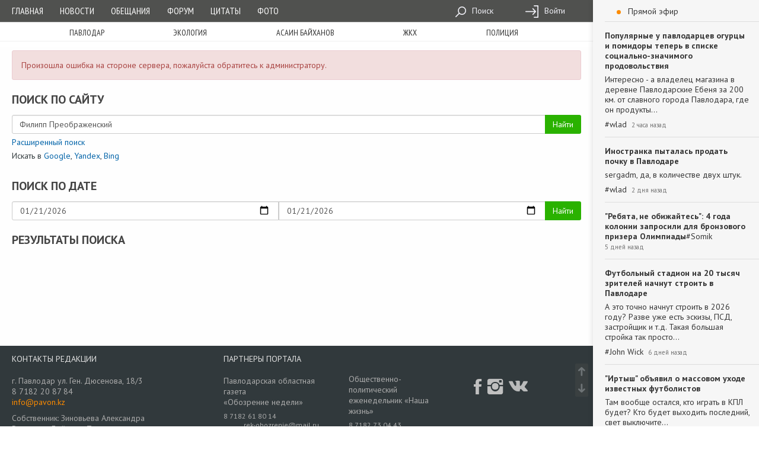

--- FILE ---
content_type: text/html; charset=utf-8
request_url: https://pavon.kz/search?q=%D0%A4%D0%B8%D0%BB%D0%B8%D0%BF%D0%BF+%D0%9F%D1%80%D0%B5%D0%BE%D0%B1%D1%80%D0%B0%D0%B6%D0%B5%D0%BD%D1%81%D0%BA%D0%B8%D0%B9&s%5B0%5D=posts
body_size: 10957
content:
<!DOCTYPE html>
<html lang="ru">
<head itemscope itemtype="https://schema.org/WebSite">
    <meta charset="utf-8">
    <meta http-equiv="X-UA-Compatible" content="IE=edge">
    <meta name="viewport" content="width=device-width, initial-scale=1">

    <meta name="description" content="Поиск новостей, поиск объявлений, поиск фирм и прочего"/>
    <meta name="keywords" content="Павлодар, Павлодарки, Павлодарцы, г Павлодар, новости Павлодар, афиша Павлодар,
погода Павлодар, бесплатные объявления Павлодар, Павлодар онлайн, в Павлодаре,
Павлодар новости, Экибастуз, в Экибастузе, Аксу, в Аксу, Казахстан, в Казахстане,
новости, Павлодарская афиша, Мероприятия в Павлодаре, фото Павлодара, фотогалерея,
фирмы, происшествия в Павлодаре, павлодарское сообщество, дислокация,
online карта, скачать карту, сайты, компания ФИНИСТ, creativegroup,
Павлодарский портал, Павлодарский сайт, сайт города Павлодара,
портал города Павлодара, Канат Бозумбаев, Болат Бакауов, аким павлодарской области,
Pavlodar news, Pavlodarnews, Павлодар ньюс, Павлодарньюс, гу-гу,
аким Павлодара, аким города Павлодар, акимат Павлодарской области, акимат Павлодара "/>

    <meta property="og:site_name" itemprop="name" content="Павлодар-онлайн"/>
    <meta property="og:title" content="Поиск по сайту / Павлодарский городской портал"/>
    <meta property="og:description" content="Поиск новостей, поиск объявлений, поиск фирм и прочего"/>
    <meta property="og:image" content="https://pavon.kz/assets/image/logotype.png"/>
    <meta property="og:type" content="article"/>
    <meta property="og:url" content="https://pavon.kz/search"/>

    <meta property="og:image:width" content="500"/>
    <meta property="og:image:height" content="500"/>

    <meta name='loginza-verification' content='cd781430cf52b275980a21ec8c1c1487'/>
    <!--<meta name="google-site-verification" content="AnVmHHdEsu_Wp_ZiNtZsy4veDSOkHclFZ0hiYlDAWL0"/>-->
    <meta name="google-site-verification" content="S48h8dd0kj5K73dr8wFpmMpSWbsz6XSRCiyr51IYCTo" />

    <link rel="preload" href="/media/fonts/ionicons.ttf?v=2.0.0" as="font" crossorigin/>

    <link rel="shortcut icon" href="https://pavon.kz/media/img/ui/favicon.ico">
    <link rel="search" type="application/opensearchdescription+xml" title="Pavon.kz" href="/search.xml">
    <link rel="image_src" href="https://pavon.kz/assets/image/logotype.png"/>

    <title>Поиск по сайту / Павлодарский городской портал</title>

    
    <link href="https://fonts.googleapis.com/css?family=PT+Sans+Narrow|PT+Sans:400,400i,700&amp;subset=cyrillic&amp;display=swap" rel="stylesheet">
    <!--<script src="https://instr3.finistcom.kz/js/mourning.js"></script>-->
    <!--[if lt IE 9]>
    <script src="https://oss.maxcdn.com/html5shiv/3.7.3/html5shiv.min.js"></script>
    <script src="https://oss.maxcdn.com/respond/1.4.2/respond.min.js"></script>
    <![endif]-->
    <link type="text/css" href="/build/generated/css/app-29535bfca4.css" rel="stylesheet" media="screen" />    <style type="text/css">

</style>

    <script type="text/javascript" src="/build/generated/js/prepend-61cf4625ed.js"></script>    <script type="text/javascript" src="/assets/gz_xhr.js?=1"></script><!--есть баг со сборкой проекта, я пока так положу, чуть позже пофикшу-->
</head>

<body class="style-regular">
    <div class="content-wrapper">
        <div class="parent-navbar">
            <div class="short-navbar">
    <div class="container">
        <ul class="ng-header">
            <li class="ng-menu-control">
                <a href="#parent-navbar-menu" class="ng-menu-btn" data-toggle="collapse">
                    <div class="ng-menu-icon">
                        <span></span>
                        <span></span>
                        <span></span>
                        <span></span>
                    </div>
                </a>
            </li>
            <li class="ng-brand" style="padding: 3px 0;padding: 3px 0;display: flex;align-items: center;flex-wrap: wrap;justify-content: center;">
                <a href="/">Павлодар-онлайн</a>
                <!--<div style="font-size: 6pt;text-align: center;letter-spacing: 2pt;"><i>20 ноября - выборы президента РК</i></div>-->
            </li>
            <li class="ng-login-control">
                <div class="navbar-activity-btn">
                    <i class="icon-font ion-chatbubble-working"></i>
                </div>
            </li>
        </ul>
    </div>
</div>            <div class="collapse" id="parent-navbar-menu">
                <div class="top-navbar-holder">
    <nav class="top-navbar" role="navigation">
        <div class="container">
            <ul class="ng-list">
                <li class="ng-nav">
                    <ul class="nav-quick">
                                                    <li><a href="/">Главная</a></li>
                                                    <li><a href="/post/news">Новости</a></li>
                                                    <li><a href="/post/promises">Обещания</a></li>
                                                    <li><a href="/post/forum">Форум</a></li>
                                                    <li><a href="/post/quotes">Цитаты</a></li>
                                                    <li><a href="/post/photoreports">Фото</a></li>
                        
                                            </ul>
                </li>
                <li class="ng-date">21 января 2026, Среда</li>
                <li class="ng-weather">
                                    </li>
                                <li class="ng-menu-tool ">
                    <ul>
                                                <li>
                            <a href="/search">
                                <i class="icon-sprite-navbar-search"></i>
                                Поиск                            </a>
                        </li>
                                                <li>
                            <a href="/login">
                                <i class="icon-sprite-navbar-login"></i>
                                Войти                            </a>
                        </li>
                                            </ul>

                                    </li>
            </ul>
        </div>
    </nav>
</div>                                                    <nav class="long-menu-holder">
    <div class="container">
        <ul class="long-menu">
                            <li><a href="/post/tags/%D0%9F%D0%B0%D0%B2%D0%BB%D0%BE%D0%B4%D0%B0%D1%80">Павлодар</a></li>
                            <li><a href="/post/tags/%D1%8D%D0%BA%D0%BE%D0%BB%D0%BE%D0%B3%D0%B8%D1%8F">экология</a></li>
                            <li><a href="/post/tags/%D0%B0%D1%81%D0%B0%D0%B8%D0%BD%20%D0%B1%D0%B0%D0%B9%D1%85%D0%B0%D0%BD%D0%BE%D0%B2">асаин байханов</a></li>
                            <li><a href="/post/tags/%D0%B6%D0%BA%D1%85">жкх</a></li>
                            <li><a href="/post/tags/%D0%BF%D0%BE%D0%BB%D0%B8%D1%86%D0%B8%D1%8F">полиция</a></li>
                    </ul>
    </div>
</nav>                            </div>
        </div>

        <div class="fly-button">
            <div class="up button ion-arrow-up-c"></div>
            <div class="down button ion-arrow-down-c"></div>
        </div>

        <div class="content-background">
            <div class="content-holder">
                    <div class="container container-messages">
        
                    <div class="alert alert-danger">Произошла ошибка на стороне сервера, пожалуйста обратитесь к администратору.</div>
            </div>
                
                <div class="container">                    
<div class="search">
    <div class="page-view-title">
        <h2 class="header-primary">Поиск по сайту</h2>
    </div>

    
<form action="" method="get" accept-charset="utf-8" class="form form-search">    <div class="input-group">
        <input value="Филипп Преображенский" name="q" class="form-control" placeholder="Введите слово для поиска" />
        <span class="input-group-btn">
            <button class="btn btn-success">Найти</button>
        </span>
    </div>

    <a href="#collapseOptions" class="search-toggle-btn" data-toggle="collapse">Расширенный поиск</a>

    <div class="search-toggle collapse" id="collapseOptions">
                <div class="checkbox">
            <label for="afisha">
                <input type="checkbox" name="s[]" value="afisha" id="afisha" />
                Афиша            </label>
        </div>
                <div class="checkbox">
            <label for="posts">
                <input type="checkbox" name="s[]" value="posts" id="posts" checked="checked" />
                Посты            </label>
        </div>
                <div class="checkbox">
            <label for="comments">
                <input type="checkbox" name="s[]" value="comments" id="comments" />
                Комментарии            </label>
        </div>
        
        <div class="control-group">
            <label>Сортировать по:</label>
            <div class="controls">
                <select name="order_by" class="form-control">
                                                        <option value="relevance">релевантности</option>
                                                        <option value="date" selected="selected">дате</option>
                                </select>
            </div>
        </div>
    </div>
</form>

<p class="search-external">
    <span>Искать в</span>
    <a target="_blank" href="https://www.google.kz/search?ie=UTF-8&hl=ru&q=%D0%A4%D0%B8%D0%BB%D0%B8%D0%BF%D0%BF+%D0%9F%D1%80%D0%B5%D0%BE%D0%B1%D1%80%D0%B0%D0%B6%D0%B5%D0%BD%D1%81%D0%BA%D0%B8%D0%B9&as_sitesearch=https%3A%2F%2Fpavon.kz%2F">Google</a>,
    <a target="_blank" href="https://yandex.ru/yandsearch?text=%D0%A4%D0%B8%D0%BB%D0%B8%D0%BF%D0%BF+%D0%9F%D1%80%D0%B5%D0%BE%D0%B1%D1%80%D0%B0%D0%B6%D0%B5%D0%BD%D1%81%D0%BA%D0%B8%D0%B9&site=https%3A%2F%2Fpavon.kz%2F">Yandex</a>,
    <a target="_blank" href="https://www.bing.com/search?q=%D0%A4%D0%B8%D0%BB%D0%B8%D0%BF%D0%BF+%D0%9F%D1%80%D0%B5%D0%BE%D0%B1%D1%80%D0%B0%D0%B6%D0%B5%D0%BD%D1%81%D0%BA%D0%B8%D0%B9+site%3Ahttps%3A%2F%2Fpavon.kz%2F">Bing</a>
</p>


    <div class="page-view-title">
        <h2 class="header-primary">Поиск по дате</h2>
    </div>

    
<form action="" method="get" accept-charset="utf-8" class="form form-search"><div class="input-group">
    <input value="2026-01-21" name="dateFrom" class="form-control" id="calendar" type="date" />
    <input value="2026-01-21" name="dateTo" class="form-control" id="calendar" type="date" />
    <input value="date" name="s" type="hidden" />
    <span class="input-group-btn">
        <button class="btn btn-success">Найти</button>
    </span>
</div>
</form>
    
        <div class="page-view-title">
            <h2 class="header-primary">Результаты поиска</h2>
        </div>

        <div class="search-collection">
    
    </div>
    </div>                    </div>            </div>
        </div>

        <footer>
    <div class="container">
        <div itemscope itemtype="https://schema.org/Organization" class="col-first">
            <meta itemprop="name" content="Павлодар-онлайн">
            <h3 class="header-section">Контакты редакции</h3>

            
            <p>
                <span itemprop="address" >г. Павлодар ул. Ген. Дюсенова, 18/3</span><br/>
                <span itemprop="telephone" >8 7182 20 87 84</span><br/>
                <a itemprop="email" href="mailto:info@pavon.kz">info@pavon.kz</a><br/>
            </p>

            <p>
                <span>Собственник: Зиновьева Александра</span><br/>
                <span>Редактор: Дрёмова Татьяна</span><br/>
                <span>Свидетельство: 15058-ИА от 14.01.2015</span>
            </p>


            
            <p class="copy hidden-xs">&copy; Павлодар Онлайн 2026</p>
        </div>
        <div class="col-second">
            <h3 class="header-section">Партнеры портала</h3>

            <div class="magazine-collection">
                
                <div class="magazine-item">
                    <p>Павлодарская областная газета<br/>«Обозрение недели»</p>
                    <div class="phone">8 7182 61 80 14</div>
                    <div class="email">rek-obozrenie@mail.ru</div>
                </div>
                <div class="magazine-item">
                    <p>Павлодарская областная газета<br/>«Звезда Прииртышья»</p>
                    <div class="phone">8 7182 66 15 45</div>
                    <div class="email">zvezda-pvl@rambler.ru</div>
                </div>
            </div>
        </div>
        <div class="col-third">
            <div class="magazine-collection">
                <div class="magazine-item">
                    <p>Общественно-политический еженедельник «Наша жизнь»</p>
                    <div class="phone">8 7182 73 04 43</div>
                    <div class="email">life_pv@mail.ru</div>
                </div>
                <div class="magazine-item">
                    <p>Павлодарская районная газета «Нива»</p>
                    <div class="phone">8 7182 32 24 59</div>
                    <div class="email">niva1930@mail.ru</div>
                </div>
            </div>
        </div>
        <div class="col-fourth">
            <ul class="list-social">
                <li><a itemprop="sameAs" href="https://www.facebook.com/pavlodar.online"><i class="ion-social-facebook"></i></a></li>
                <li><a itemprop="sameAs" href="https://www.instagram.com/pavon.kz"><i class="ion-social-instagram"></i></a></li>
                <li><a itemprop="sameAs" href="https://vk.com/pavonkz"><i class="icon-sprite-vk"></i></a></li>
            </ul>
        </div>
    </div>
</footer>

     </div>

    <div id="activity-panel-root">
<div class="activity-panel allow-fold folded" data-reactroot="" data-reactid="1" data-react-checksum="-2006305199"><div class="activity-control-btn" data-reactid="2"><div class="activity-indicator" data-reactid="3"></div><!-- react-text: 4 --> Прямой эфир<!-- /react-text --></div><div class="activity-list" data-reactid="5"><div style="position:relative;overflow:hidden;width:100%;height:100%;" data-reactid="6"><div style="position:absolute;top:0;left:0;right:0;bottom:0;overflow:hidden;-webkit-overflow-scrolling:touch;margin-right:0;margin-bottom:0;" data-reactid="7"><span data-reactid="8"><div class="comment-context-item" data-reactid="9"><a class="post-link" href="/post/view/92133" data-reactid="10">Популярные у павлодарцев огурцы и помидоры теперь в списке социально-значимого продовольствия</a><div class="speech" data-reactid="11">Интересно - а владелец магазина в деревне Павлодарские Ебеня за 200 км. от славного города Павлодара, где он продукты…</div><a class="username-link" href="https://pavon.kz/profile/view/wlad" data-reactid="12"><!-- react-text: 13 -->#<!-- /react-text --><!-- react-text: 14 -->wlad<!-- /react-text --></a><span class="created" data-reactid="15">2 часа назад</span></div><div class="comment-context-item" data-reactid="16"><a class="post-link" href="/post/view/92115" data-reactid="17">Иностранка пыталась продать почку в Павлодаре</a><div class="speech" data-reactid="18">sergadm, да, в количестве двух штук.</div><a class="username-link" href="https://pavon.kz/profile/view/wlad" data-reactid="19"><!-- react-text: 20 -->#<!-- /react-text --><!-- react-text: 21 -->wlad<!-- /react-text --></a><span class="created" data-reactid="22">2 дня назад</span></div><div class="comment-context-item" data-reactid="23"><a class="post-link" href="/post/view/91949" data-reactid="24">"Ребята, не обижайтесь": 4 года колонии запросили для бронзового призера Олимпиады</a><!-- react-text: 25 --><!-- /react-text --><a class="username-link" href="https://pavon.kz/profile/view/Somik" data-reactid="26"><!-- react-text: 27 -->#<!-- /react-text --><!-- react-text: 28 -->Somik<!-- /react-text --></a><span class="created" data-reactid="29">5 дней назад</span></div><div class="comment-context-item" data-reactid="30"><a class="post-link" href="/post/view/92057" data-reactid="31">Футбольный стадион на 20 тысяч зрителей начнут строить в Павлодаре</a><div class="speech" data-reactid="32">А это точно начнут строить в 2026 году? Разве уже есть эскизы, ПСД, застройщик и т.д. Такая большая стройка так просто…</div><a class="username-link" href="https://pavon.kz/profile/view/John Wick" data-reactid="33"><!-- react-text: 34 -->#<!-- /react-text --><!-- react-text: 35 -->John Wick<!-- /react-text --></a><span class="created" data-reactid="36">6 дней назад</span></div><div class="comment-context-item" data-reactid="37"><a class="post-link" href="/post/view/92086" data-reactid="38">"Иртыш" объявил о массовом уходе известных футболистов</a><div class="speech" data-reactid="39">Там вообще остался, кто играть в КПЛ будет? Кто будет выходить последний, свет выключите...</div><a class="username-link" href="https://pavon.kz/profile/view/John Wick" data-reactid="40"><!-- react-text: 41 -->#<!-- /react-text --><!-- react-text: 42 -->John Wick<!-- /react-text --></a><span class="created" data-reactid="43">6 дней назад</span></div><div class="comment-context-item" data-reactid="44"><a class="post-link" href="/post/view/91973" data-reactid="45">Детский хоспис откроют в Павлодаре</a><div class="speech" data-reactid="46">Дело хорошее. Тут без власти не пожить... Благодарность</div><a class="username-link" href="https://pavon.kz/profile/view/Somik" data-reactid="47"><!-- react-text: 48 -->#<!-- /react-text --><!-- react-text: 49 -->Somik<!-- /react-text --></a><span class="created" data-reactid="50">1 неделю назад</span></div><div class="comment-context-item" data-reactid="51"><a class="post-link" href="/post/view/91979" data-reactid="52">Первую многоэтажку в Затонском микрорайоне Павлодара сдадут до конца этого года</a><div class="speech" data-reactid="53">20 - 2 этажек заменили 7 - девятиэтажными домами и 2-мя 2 - этажными, мощности какие никакие есть</div><a class="username-link" href="https://pavon.kz/profile/view/Somik" data-reactid="54"><!-- react-text: 55 -->#<!-- /react-text --><!-- react-text: 56 -->Somik<!-- /react-text --></a><span class="created" data-reactid="57">1 неделю назад</span></div><div class="comment-context-item" data-reactid="58"><a class="post-link" href="/post/view/92078" data-reactid="59">Через Пакистан, Индию и Непал: как велопутешественник из Павлодара покорил Эверест</a><div class="speech" data-reactid="60">Довольно-таки всё путано описано, с синего на тёплое постоянно перепрыгиваем. А вот это вообще шедевр:   - Самая высокая…</div><a class="username-link" href="https://pavon.kz/profile/view/wlad" data-reactid="61"><!-- react-text: 62 -->#<!-- /react-text --><!-- react-text: 63 -->wlad<!-- /react-text --></a><span class="created" data-reactid="64">1 неделю назад</span></div><div class="comment-context-item" data-reactid="65"><a class="post-link" href="/post/view/92049" data-reactid="66">В Павлодаре горожане и спортсмены не поделили горку в Зеленой роще</a><div class="speech" data-reactid="67">Действительно, место отдыха было для всех. Административный ресурс замечательно работает, но тут непродуманно. Хоть на…</div><a class="username-link" href="https://pavon.kz/profile/view/Somik" data-reactid="68"><!-- react-text: 69 -->#<!-- /react-text --><!-- react-text: 70 -->Somik<!-- /react-text --></a><span class="created" data-reactid="71">1 неделю назад</span></div><div class="comment-context-item" data-reactid="72"><a class="post-link" href="/post/view/91774" data-reactid="73">Строительство 4 многоэтажек намерены начать в микрорайоне "Достык" в Павлодаре</a><div class="speech" data-reactid="74">Планы грандиозные. Видимо государство подумало об этом. Теперь - "Aq Jol", чтобы реализация не подвела</div><a class="username-link" href="https://pavon.kz/profile/view/Somik" data-reactid="75"><!-- react-text: 76 -->#<!-- /react-text --><!-- react-text: 77 -->Somik<!-- /react-text --></a><span class="created" data-reactid="78">1 неделю назад</span></div><div class="comment-context-item" data-reactid="79"><a class="post-link" href="/post/view/91874" data-reactid="80">В Павлодаре начали строить новый завод</a><div class="speech" data-reactid="81">Жаль подробностей нет. Но стратегия видна, думает кто-то на перспективу и это замечательно</div><a class="username-link" href="https://pavon.kz/profile/view/Somik" data-reactid="82"><!-- react-text: 83 -->#<!-- /react-text --><!-- react-text: 84 -->Somik<!-- /react-text --></a><span class="created" data-reactid="85">1 неделю назад</span></div><div class="comment-context-item" data-reactid="86"><a class="post-link" href="/post/view/91783" data-reactid="87">Как диабетикам получить социальные выплаты в Павлодаре</a><div class="speech" data-reactid="88">Инсулинозависимый диабет (сахарный диабет 1 типа). Термин «инсулинопотребный» обычно относится к сахарному диабету 2…</div><a class="username-link" href="https://pavon.kz/profile/view/Somik" data-reactid="89"><!-- react-text: 90 -->#<!-- /react-text --><!-- react-text: 91 -->Somik<!-- /react-text --></a><span class="created" data-reactid="92">1 неделю назад</span></div><div class="comment-context-item" data-reactid="93"><a class="post-link" href="/post/view/91904" data-reactid="94">Сокращение количества бродячих собак привело к росту числа лис в Павлодаре</a><div class="speech" data-reactid="95">Сокращение количества бродячих собак привело к росту числа лис в Павлодаре  - Любой вид, когда он живёт где-то, он…</div><a class="username-link" href="https://pavon.kz/profile/view/wlad" data-reactid="96"><!-- react-text: 97 -->#<!-- /react-text --><!-- react-text: 98 -->wlad<!-- /react-text --></a><span class="created" data-reactid="99">1 месяц назад</span></div><div class="comment-context-item" data-reactid="100"><a class="post-link" href="/post/view/91877" data-reactid="101">Нового прокурора представили в Павлодаре</a><div class="speech" data-reactid="102">А вы, друзья, как ни садитесь ... .</div><a class="username-link" href="https://pavon.kz/profile/view/wlad" data-reactid="103"><!-- react-text: 104 -->#<!-- /react-text --><!-- react-text: 105 -->wlad<!-- /react-text --></a><span class="created" data-reactid="106">1 месяц назад</span></div><div class="comment-context-item" data-reactid="107"><a class="post-link" href="/post/view/91880" data-reactid="108">Угрозы соседей в адрес родителей "особят" осудила детский омбудсмен Павлодарской области</a><div class="speech" data-reactid="109">sergadm,  И я И я И я И я Того же мнения!</div><a class="username-link" href="https://pavon.kz/profile/view/wlad" data-reactid="110"><!-- react-text: 111 -->#<!-- /react-text --><!-- react-text: 112 -->wlad<!-- /react-text --></a><span class="created" data-reactid="113">1 месяц назад</span></div><div class="comment-context-item" data-reactid="114"><a class="post-link" href="/post/view/91857" data-reactid="115">"Куртка за 1,2 млн тенге": аким Павлодарской области объяснил, откуда в его гардеробе дорогие вещи</a><div class="speech" data-reactid="116">На воре и шапка горит. На акиме любое пальто хорошо сидит.</div><a class="username-link" href="https://pavon.kz/profile/view/wlad" data-reactid="117"><!-- react-text: 118 -->#<!-- /react-text --><!-- react-text: 119 -->wlad<!-- /react-text --></a><span class="created" data-reactid="120">1 месяц назад</span></div><div class="comment-context-item" data-reactid="121"><a class="post-link" href="/post/view/91702" data-reactid="122">На какой стадии находится реконструкция улицы Лермонтова (фото)</a><div class="speech" data-reactid="123">Стало точно не лучше, чем было. </div><a class="username-link" href="https://pavon.kz/profile/view/John Wick" data-reactid="124"><!-- react-text: 125 -->#<!-- /react-text --><!-- react-text: 126 -->John Wick<!-- /react-text --></a><span class="created" data-reactid="127">1 месяц назад</span></div><div class="comment-context-item" data-reactid="128"><a class="post-link" href="/post/view/91837" data-reactid="129">Откуда в Павлодарской области появился ВИЧ</a><div class="speech" data-reactid="130"> По путям передачи в этом году лидирует половые гетеро- и гомосексуальные – 67,5%, на втором месте – при введении…</div><a class="username-link" href="https://pavon.kz/profile/view/wlad" data-reactid="131"><!-- react-text: 132 -->#<!-- /react-text --><!-- react-text: 133 -->wlad<!-- /react-text --></a><span class="created" data-reactid="134">1 месяц назад</span></div><div class="comment-context-item" data-reactid="135"><a class="post-link" href="/post/view/91811" data-reactid="136">Павлодарский нефтехимический завод решено передать в частные руки</a><div class="speech" data-reactid="137"> КГП на ПХВ «ERTIS SU PVL».  знать бы что сиё значит, может и прикупил бы )))).</div><a class="username-link" href="https://pavon.kz/profile/view/wlad" data-reactid="138"><!-- react-text: 139 -->#<!-- /react-text --><!-- react-text: 140 -->wlad<!-- /react-text --></a><span class="created" data-reactid="141">2 месяца назад</span></div><div class="comment-context-item" data-reactid="142"><a class="post-link" href="/post/view/91797" data-reactid="143">Павлодарские ученые исследуют утраченный бронзовый мегаполис в степях Евразии</a><div class="speech" data-reactid="144">Оооо, это и немецкая пресса отметила:…</div><a class="username-link" href="https://pavon.kz/profile/view/wlad" data-reactid="145"><!-- react-text: 146 -->#<!-- /react-text --><!-- react-text: 147 -->wlad<!-- /react-text --></a><span class="created" data-reactid="148">2 месяца назад</span></div><div class="comment-context-item" data-reactid="149"><a class="post-link" href="/post/view/91786" data-reactid="150">Зловонные стоки протекли в Семее и попали в Иртыш, откуда берут воду Экибастуз и Павлодар</a><div class="speech" data-reactid="151"> Зловонные стоки протекли в Семее и попали в Иртыш, откуда берут воду Экибастуз и Павлодар  И Караганда. А вообще,…</div><a class="username-link" href="https://pavon.kz/profile/view/wlad" data-reactid="152"><!-- react-text: 153 -->#<!-- /react-text --><!-- react-text: 154 -->wlad<!-- /react-text --></a><span class="created" data-reactid="155">2 месяца назад</span></div><div class="comment-context-item" data-reactid="156"><a class="post-link" href="/post/view/91710" data-reactid="157">Выделить стену для мозайки попросила жительница Павлодара у акима города</a><div class="speech" data-reactid="158"> Выделить стену для моза й ки ... .  Павон, .</div><a class="username-link" href="https://pavon.kz/profile/view/wlad" data-reactid="159"><!-- react-text: 160 -->#<!-- /react-text --><!-- react-text: 161 -->wlad<!-- /react-text --></a><span class="created" data-reactid="162">2 месяца назад</span></div><div class="comment-context-item" data-reactid="163"><a class="post-link" href="/post/view/91750" data-reactid="164">В Павлодаре завершено строительство дренажной системы на улице Камзина</a><div class="speech" data-reactid="165">Замечательно</div><a class="username-link" href="https://pavon.kz/profile/view/Somik" data-reactid="166"><!-- react-text: 167 -->#<!-- /react-text --><!-- react-text: 168 -->Somik<!-- /react-text --></a><span class="created" data-reactid="169">2 месяца назад</span></div><div class="comment-context-item" data-reactid="170"><a class="post-link" href="/post/view/91737" data-reactid="171">На 98-ом году жизни не стало легендарного павлодарского тренера Рафаэля Вахитова</a><div class="speech" data-reactid="172">Тяжелая продуктивная жизнь. Спасибо автору за короткую биографию, за знакомство. Светлой памяти</div><a class="username-link" href="https://pavon.kz/profile/view/Somik" data-reactid="173"><!-- react-text: 174 -->#<!-- /react-text --><!-- react-text: 175 -->Somik<!-- /react-text --></a><span class="created" data-reactid="176">2 месяца назад</span></div><div class="comment-context-item" data-reactid="177"><a class="post-link" href="/post/view/91697" data-reactid="178">В павлодарском университете открыли центр китайского языка</a><div class="speech" data-reactid="179">Нам тоже предлагают учить, но страшно начинать в 40 и необходимости нет. Жена говорит с китайцами на английском...</div><a class="username-link" href="https://pavon.kz/profile/view/Somik" data-reactid="180"><!-- react-text: 181 -->#<!-- /react-text --><!-- react-text: 182 -->Somik<!-- /react-text --></a><span class="created" data-reactid="183">2 месяца назад</span></div></span></div><div style="position:absolute;height:6px;transition:opacity 200ms;opacity:0;display:none;right:2px;bottom:2px;left:2px;border-radius:3px;" data-reactid="184"><div style="position:relative;display:block;height:100%;cursor:pointer;border-radius:inherit;background-color:rgba(0,0,0,.2);" data-reactid="185"></div></div><div style="position:absolute;width:8px;transition:opacity 200ms;opacity:0;display:none;left:2px;bottom:2px;top:2px;border-radius:3px;" data-reactid="186"><div style="position:relative;display:block;width:100%;cursor:pointer;border-radius:inherit;background-color:rgba(0,0,0,.2);" data-reactid="187"></div></div></div></div></div>
</div>
<script type="application/json" id="activity-panel-data">{"allow_fold":true,"folded":true,"topic":"activity","list":[{"title":"Популярные у павлодарцев огурцы и помидоры теперь в списке социально-значимого продовольствия","url":"\/post\/view\/92133","image":"https:\/\/pavon.kz\/cache\/post\/962d980c6b1bba955c153ceddd03bbda33749656.jpg","id":2092133,"id_comment":"587653","id_user":"82118","profile_url":"https:\/\/pavon.kz\/profile\/view\/wlad","profile_name":"wlad","body":"Интересно - а владелец магазина в деревне Павлодарские Ебеня за 200 км. от славного города Павлодара, где он продукты…","time":"2 часа назад","type":"2"},{"title":"Иностранка пыталась продать почку в Павлодаре","url":"\/post\/view\/92115","image":"https:\/\/pavon.kz\/cache\/post\/07c14ac6f1082bda31979dba05fd5139f879afa0.jpeg","id":2092115,"id_comment":"587652","id_user":"82118","profile_url":"https:\/\/pavon.kz\/profile\/view\/wlad","profile_name":"wlad","body":"sergadm, да, в количестве двух штук.","time":"2 дня назад","type":"2"},{"title":"\"Ребята, не обижайтесь\": 4 года колонии запросили для бронзового призера Олимпиады","url":"\/post\/view\/91949","image":"https:\/\/pavon.kz\/cache\/post\/71364b0fb7a015a48864a19e0ee99b11d57da920.png","id":2091949,"id_comment":"587650","id_user":"83768","profile_url":"https:\/\/pavon.kz\/profile\/view\/Somik","profile_name":"Somik","body":"","time":"5 дней назад","type":"2"},{"title":"Футбольный стадион на 20 тысяч зрителей начнут строить в Павлодаре","url":"\/post\/view\/92057","image":"https:\/\/pavon.kz\/cache\/post\/82088b970ab520282627626e5279e843a9878052.png","id":2092057,"id_comment":"587649","id_user":"85825","profile_url":"https:\/\/pavon.kz\/profile\/view\/John Wick","profile_name":"John Wick","body":"А это точно начнут строить в 2026 году? Разве уже есть эскизы, ПСД, застройщик и т.д. Такая большая стройка так просто…","time":"6 дней назад","type":"2"},{"title":"\"Иртыш\" объявил о массовом уходе известных футболистов","url":"\/post\/view\/92086","image":"https:\/\/pavon.kz\/cache\/post\/946d49077e25ccdea1f30f9d46d50980e0551f48.png","id":2092086,"id_comment":"587648","id_user":"85825","profile_url":"https:\/\/pavon.kz\/profile\/view\/John Wick","profile_name":"John Wick","body":"Там вообще остался, кто играть в КПЛ будет? Кто будет выходить последний, свет выключите...","time":"6 дней назад","type":"2"},{"title":"Детский хоспис откроют в Павлодаре","url":"\/post\/view\/91973","image":"https:\/\/pavon.kz\/cache\/post\/3f88cc8eebdfc5057f8cd772edc250349b6be05e.png","id":2091973,"id_comment":"587647","id_user":"83768","profile_url":"https:\/\/pavon.kz\/profile\/view\/Somik","profile_name":"Somik","body":"Дело хорошее. Тут без власти не пожить... Благодарность","time":"1 неделю назад","type":"2"},{"title":"Первую многоэтажку в Затонском микрорайоне Павлодара сдадут до конца этого года","url":"\/post\/view\/91979","image":"https:\/\/pavon.kz\/cache\/post\/8e0ccabfeea7749eaa69da8c66d87ade6e4e8136.jpg","id":2091979,"id_comment":"587646","id_user":"83768","profile_url":"https:\/\/pavon.kz\/profile\/view\/Somik","profile_name":"Somik","body":"20 - 2 этажек заменили 7 - девятиэтажными домами и 2-мя 2 - этажными, мощности какие никакие есть","time":"1 неделю назад","type":"2"},{"title":"Через Пакистан, Индию и Непал: как велопутешественник из Павлодара покорил Эверест","url":"\/post\/view\/92078","image":"https:\/\/pavon.kz\/cache\/post\/d6621da1fdfac4daf438c5516e7616350252c365.png","id":2092078,"id_comment":"587645","id_user":"82118","profile_url":"https:\/\/pavon.kz\/profile\/view\/wlad","profile_name":"wlad","body":"Довольно-таки всё путано описано, с синего на тёплое постоянно перепрыгиваем. А вот это вообще шедевр:   - Самая высокая…","time":"1 неделю назад","type":"2"},{"title":"В Павлодаре горожане и спортсмены не поделили горку в Зеленой роще","url":"\/post\/view\/92049","image":"https:\/\/pavon.kz\/cache\/post\/efd94ee3582518f970cc28b6bc4f9976fc405fed.png","id":2092049,"id_comment":"587644","id_user":"83768","profile_url":"https:\/\/pavon.kz\/profile\/view\/Somik","profile_name":"Somik","body":"Действительно, место отдыха было для всех. Административный ресурс замечательно работает, но тут непродуманно. Хоть на…","time":"1 неделю назад","type":"2"},{"title":"Строительство 4 многоэтажек намерены начать в микрорайоне \"Достык\" в Павлодаре","url":"\/post\/view\/91774","image":"https:\/\/pavon.kz\/cache\/post\/abd87588258f3790d1dba91f6989ba92c996830b.jpg","id":2091774,"id_comment":"587643","id_user":"83768","profile_url":"https:\/\/pavon.kz\/profile\/view\/Somik","profile_name":"Somik","body":"Планы грандиозные. Видимо государство подумало об этом. Теперь - \"Aq Jol\", чтобы реализация не подвела","time":"1 неделю назад","type":"2"},{"title":"В Павлодаре начали строить новый завод","url":"\/post\/view\/91874","image":"https:\/\/pavon.kz\/cache\/post\/116321347303f8f0483e5eb5e9fd1484944aadc4.jpeg","id":2091874,"id_comment":"587642","id_user":"83768","profile_url":"https:\/\/pavon.kz\/profile\/view\/Somik","profile_name":"Somik","body":"Жаль подробностей нет. Но стратегия видна, думает кто-то на перспективу и это замечательно","time":"1 неделю назад","type":"2"},{"title":"Как диабетикам получить социальные выплаты в Павлодаре","url":"\/post\/view\/91783","image":"https:\/\/pavon.kz\/cache\/post\/e87b53e4a698d2aa57046fb3ec8857c2aa368139.jpeg","id":2091783,"id_comment":"587641","id_user":"83768","profile_url":"https:\/\/pavon.kz\/profile\/view\/Somik","profile_name":"Somik","body":"Инсулинозависимый диабет (сахарный диабет 1 типа). Термин «инсулинопотребный» обычно относится к сахарному диабету 2…","time":"1 неделю назад","type":"2"},{"title":"Сокращение количества бродячих собак привело к росту числа лис в Павлодаре","url":"\/post\/view\/91904","image":"https:\/\/pavon.kz\/cache\/post\/5da84113bcad00f0fd5115ac0ee4bd5332319c20.jpg","id":2091904,"id_comment":"587638","id_user":"82118","profile_url":"https:\/\/pavon.kz\/profile\/view\/wlad","profile_name":"wlad","body":"Сокращение количества бродячих собак привело к росту числа лис в Павлодаре  - Любой вид, когда он живёт где-то, он…","time":"1 месяц назад","type":"2"},{"title":"Нового прокурора представили в Павлодаре","url":"\/post\/view\/91877","image":"https:\/\/pavon.kz\/cache\/post\/0057fff68f87263a533e4d09f7345e0ec5037d16.png","id":2091877,"id_comment":"587637","id_user":"82118","profile_url":"https:\/\/pavon.kz\/profile\/view\/wlad","profile_name":"wlad","body":"А вы, друзья, как ни садитесь ... .","time":"1 месяц назад","type":"2"},{"title":"Угрозы соседей в адрес родителей \"особят\" осудила детский омбудсмен Павлодарской области","url":"\/post\/view\/91880","image":"https:\/\/pavon.kz\/cache\/post\/94f21bee675ef63caaa48f6740797c4793ccbfa5.jpg","id":2091880,"id_comment":"587636","id_user":"82118","profile_url":"https:\/\/pavon.kz\/profile\/view\/wlad","profile_name":"wlad","body":"sergadm,  И я И я И я И я Того же мнения!","time":"1 месяц назад","type":"2"},{"title":"\"Куртка за 1,2 млн тенге\": аким Павлодарской области объяснил, откуда в его гардеробе дорогие вещи","url":"\/post\/view\/91857","image":"https:\/\/pavon.kz\/cache\/post\/a6fe4deacba23b9609ac214fa64e5009da216d21.png","id":2091857,"id_comment":"587634","id_user":"82118","profile_url":"https:\/\/pavon.kz\/profile\/view\/wlad","profile_name":"wlad","body":"На воре и шапка горит. На акиме любое пальто хорошо сидит.","time":"1 месяц назад","type":"2"},{"title":"На какой стадии находится реконструкция улицы Лермонтова (фото)","url":"\/post\/view\/91702","image":"https:\/\/pavon.kz\/cache\/post\/ee200aedbd831e12b99aca88f9b9790dafaa8ff1.jpg","id":2091702,"id_comment":"587633","id_user":"85825","profile_url":"https:\/\/pavon.kz\/profile\/view\/John Wick","profile_name":"John Wick","body":"Стало точно не лучше, чем было. ","time":"1 месяц назад","type":"2"},{"title":"Откуда в Павлодарской области появился ВИЧ","url":"\/post\/view\/91837","image":"https:\/\/pavon.kz\/cache\/post\/614cc1c8de83101a71cd8c793c0a9ba72789bbe4.jpg","id":2091837,"id_comment":"587632","id_user":"82118","profile_url":"https:\/\/pavon.kz\/profile\/view\/wlad","profile_name":"wlad","body":" По путям передачи в этом году лидирует половые гетеро- и гомосексуальные – 67,5%, на втором месте – при введении…","time":"1 месяц назад","type":"2"},{"title":"Павлодарский нефтехимический завод решено передать в частные руки","url":"\/post\/view\/91811","image":"https:\/\/pavon.kz\/cache\/post\/8f1af621f5be19864cd86c4d9d1eef8747d3877e.jpg","id":2091811,"id_comment":"587631","id_user":"82118","profile_url":"https:\/\/pavon.kz\/profile\/view\/wlad","profile_name":"wlad","body":" КГП на ПХВ «ERTIS SU PVL».  знать бы что сиё значит, может и прикупил бы )))).","time":"2 месяца назад","type":"2"},{"title":"Павлодарские ученые исследуют утраченный бронзовый мегаполис в степях Евразии","url":"\/post\/view\/91797","image":"https:\/\/pavon.kz\/cache\/post\/1526f9f2b1c639fa1366a44333a1a30f5bc233e1.jpg","id":2091797,"id_comment":"587630","id_user":"82118","profile_url":"https:\/\/pavon.kz\/profile\/view\/wlad","profile_name":"wlad","body":"Оооо, это и немецкая пресса отметила:…","time":"2 месяца назад","type":"2"},{"title":"Зловонные стоки протекли в Семее и попали в Иртыш, откуда берут воду Экибастуз и Павлодар","url":"\/post\/view\/91786","image":"https:\/\/pavon.kz\/cache\/post\/e0684b9a3db71d089484f932915c1c67e4b617ce.png","id":2091786,"id_comment":"587628","id_user":"82118","profile_url":"https:\/\/pavon.kz\/profile\/view\/wlad","profile_name":"wlad","body":" Зловонные стоки протекли в Семее и попали в Иртыш, откуда берут воду Экибастуз и Павлодар  И Караганда. А вообще,…","time":"2 месяца назад","type":"2"},{"title":"Выделить стену для мозайки попросила жительница Павлодара у акима города","url":"\/post\/view\/91710","image":"https:\/\/pavon.kz\/cache\/post\/bbf2d2902c19bd7622cc84c91878fdfd6af83136.jpeg","id":2091710,"id_comment":"587624","id_user":"82118","profile_url":"https:\/\/pavon.kz\/profile\/view\/wlad","profile_name":"wlad","body":" Выделить стену для моза й ки ... .  Павон, .","time":"2 месяца назад","type":"2"},{"title":"В Павлодаре завершено строительство дренажной системы на улице Камзина","url":"\/post\/view\/91750","image":"https:\/\/pavon.kz\/cache\/post\/84a2f38350e19976750910fb12dcf3a319c5e30a.jpg","id":2091750,"id_comment":"587622","id_user":"83768","profile_url":"https:\/\/pavon.kz\/profile\/view\/Somik","profile_name":"Somik","body":"Замечательно","time":"2 месяца назад","type":"2"},{"title":"На 98-ом году жизни не стало легендарного павлодарского тренера Рафаэля Вахитова","url":"\/post\/view\/91737","image":"https:\/\/pavon.kz\/cache\/post\/7cca5c80041da7b8fa0e3396d4e5e123dccbbd0b.jpg","id":2091737,"id_comment":"587621","id_user":"83768","profile_url":"https:\/\/pavon.kz\/profile\/view\/Somik","profile_name":"Somik","body":"Тяжелая продуктивная жизнь. Спасибо автору за короткую биографию, за знакомство. Светлой памяти","time":"2 месяца назад","type":"2"},{"title":"В павлодарском университете открыли центр китайского языка","url":"\/post\/view\/91697","image":"https:\/\/pavon.kz\/cache\/post\/8b44aa9fbeee471aa686ba5330521481c1f1cb61.jpeg","id":2091697,"id_comment":"587619","id_user":"83768","profile_url":"https:\/\/pavon.kz\/profile\/view\/Somik","profile_name":"Somik","body":"Нам тоже предлагают учить, но страшно начинать в 40 и необходимости нет. Жена говорит с китайцами на английском...","time":"2 месяца назад","type":"2"}]}</script>
    
<script type="text/javascript">
window.SITE_OFFICIAL = "Павлодар-онлайн";
window.WS_HOST = "wss://pavon.kz:8080";
window.TINYMCE_CONTENT_CSS = "/build/generated/css/app-29535bfca4.css";
var SITE_USER = {"login":false,"debug":false};
var UNREAD_PM_COUNT = 0;
var UNREAD_ISSUE_COUNT = 0;
var UNREAD_MODER_COUNT = 0;
$(function( $ ) {
SystemJS.import("build/generated/js/app/block/activity-e6be72a881.js");
});
</script>
<script type="text/javascript" src="/jspm_packages/system.js"></script>
<script type="text/javascript" src="/config.js"></script>
<script type="text/javascript" src="/build/generated/js/app-766d152a49.js"></script>
    <script type="text/javascript">
        /*var fired2 = false;

        window.addEventListener('scroll', () => {
            if (fired2 === false) {
                fired2 = true;

                setTimeout(() => {*/
                    var _gaq = _gaq || [];
                    _gaq.push(['_setAccount', 'UA-4617247-4']);
                    _gaq.push(['_trackPageview']);

                    (function() {
                        var ga = document.createElement('script'); ga.type = 'text/javascript'; ga.async = true;
                        ga.src = '//an.yandex.ru/system/context.js';
                        var s = document.getElementsByTagName('script')[0]; s.parentNode.insertBefore(ga, s);
                    })();
               /* }, 1000)
            }
        });*/
    </script>

<script  src="//platform.instagram.com/ru_RU/embeds.js"></script>

<script type="text/javascript">
    /*var fired = false;

    window.addEventListener('scroll', () => {
        if (fired === false) {
            fired = true;

            setTimeout(() => {*/
                var _gaq = _gaq || [];
                _gaq.push(['_setAccount', 'UA-4617247-4']);
                _gaq.push(['_trackPageview']);

                (function() {
                    var ga = document.createElement('script'); ga.type = 'text/javascript'; ga.async = true;
                    ga.src = ('https:' == document.location.protocol ? 'https://ssl' : 'http://www') + '.google-analytics.com/ga.js';
                    var s = document.getElementsByTagName('script')[0]; s.parentNode.insertBefore(ga, s);
                })();/*
            }, 1000)
        }
    });*/
</script>

</body>
</html>


--- FILE ---
content_type: application/javascript
request_url: https://pavon.kz/config.js
body_size: 3756
content:
System.config({
  baseURL: "/",
  defaultJSExtensions: true,
  transpiler: false,
  paths: {
    "github:*": "jspm_packages/github/*",
    "npm:*": "jspm_packages/npm/*",
    "app/*": "generated/js/app/*"
  },
  bundles: {
    "generated/js/bundle.js": [
      "npm:react-transition-group@1.1.3.js",
      "npm:react-transition-group@1.1.3/index.js",
      "npm:react-transition-group@1.1.3/TransitionGroup.js",
      "github:jspm/nodelibs-process@0.1.2.js",
      "github:jspm/nodelibs-process@0.1.2/index.js",
      "npm:process@0.11.10.js",
      "npm:process@0.11.10/browser.js",
      "npm:react-transition-group@1.1.3/utils/ChildMapping.js",
      "npm:react@15.5.4.js",
      "npm:react@15.5.4/react.js",
      "npm:react@15.5.4/lib/React.js",
      "npm:react@15.5.4/lib/ReactElementValidator.js",
      "npm:fbjs@0.8.12/lib/warning.js",
      "npm:fbjs@0.8.12/lib/emptyFunction.js",
      "npm:react@15.5.4/lib/getIteratorFn.js",
      "npm:react@15.5.4/lib/canDefineProperty.js",
      "npm:react@15.5.4/lib/checkReactTypeSpec.js",
      "npm:react@15.5.4/lib/ReactComponentTreeHook.js",
      "npm:fbjs@0.8.12/lib/invariant.js",
      "npm:react@15.5.4/lib/ReactCurrentOwner.js",
      "npm:react@15.5.4/lib/reactProdInvariant.js",
      "npm:react@15.5.4/lib/ReactPropTypesSecret.js",
      "npm:react@15.5.4/lib/ReactPropTypeLocationNames.js",
      "npm:react@15.5.4/lib/ReactElement.js",
      "npm:react@15.5.4/lib/ReactElementSymbol.js",
      "npm:object-assign@4.1.1.js",
      "npm:object-assign@4.1.1/index.js",
      "npm:react@15.5.4/lib/onlyChild.js",
      "npm:react@15.5.4/lib/ReactVersion.js",
      "npm:react@15.5.4/lib/ReactPropTypes.js",
      "npm:prop-types@15.5.10/factory.js",
      "npm:prop-types@15.5.10/factoryWithTypeCheckers.js",
      "npm:prop-types@15.5.10/checkPropTypes.js",
      "npm:prop-types@15.5.10/lib/ReactPropTypesSecret.js",
      "npm:react@15.5.4/lib/ReactDOMFactories.js",
      "npm:react@15.5.4/lib/ReactClass.js",
      "npm:fbjs@0.8.12/lib/emptyObject.js",
      "npm:react@15.5.4/lib/ReactNoopUpdateQueue.js",
      "npm:react@15.5.4/lib/ReactComponent.js",
      "npm:react@15.5.4/lib/ReactPureComponent.js",
      "npm:react@15.5.4/lib/ReactChildren.js",
      "npm:react@15.5.4/lib/traverseAllChildren.js",
      "npm:react@15.5.4/lib/KeyEscapeUtils.js",
      "npm:react@15.5.4/lib/PooledClass.js",
      "npm:warning@3.0.0.js",
      "npm:warning@3.0.0/browser.js",
      "npm:prop-types@15.5.10.js",
      "npm:prop-types@15.5.10/index.js",
      "npm:prop-types@15.5.10/factoryWithThrowingShims.js",
      "npm:chain-function@1.0.0.js",
      "npm:chain-function@1.0.0/index.js",
      "npm:react-transition-group@1.1.3/CSSTransitionGroup.js",
      "npm:react-transition-group@1.1.3/utils/PropTypes.js",
      "npm:react-transition-group@1.1.3/CSSTransitionGroupChild.js",
      "npm:react-dom@15.5.4.js",
      "npm:react-dom@15.5.4/index.js",
      "npm:react-dom@15.5.4/lib/ReactDOM.js",
      "npm:react-dom@15.5.4/lib/ReactDOMInvalidARIAHook.js",
      "npm:react-dom@15.5.4/lib/DOMProperty.js",
      "npm:react-dom@15.5.4/lib/reactProdInvariant.js",
      "npm:react-dom@15.5.4/lib/ReactDOMNullInputValuePropHook.js",
      "npm:react-dom@15.5.4/lib/ReactDOMUnknownPropertyHook.js",
      "npm:react-dom@15.5.4/lib/EventPluginRegistry.js",
      "npm:react-dom@15.5.4/lib/ReactInstrumentation.js",
      "npm:react-dom@15.5.4/lib/ReactDebugTool.js",
      "npm:fbjs@0.8.12/lib/performanceNow.js",
      "npm:fbjs@0.8.12/lib/performance.js",
      "npm:fbjs@0.8.12/lib/ExecutionEnvironment.js",
      "npm:react-dom@15.5.4/lib/ReactHostOperationHistoryHook.js",
      "npm:react-dom@15.5.4/lib/ReactInvalidSetStateWarningHook.js",
      "npm:react-dom@15.5.4/lib/renderSubtreeIntoContainer.js",
      "npm:react-dom@15.5.4/lib/ReactMount.js",
      "npm:react-dom@15.5.4/lib/shouldUpdateReactComponent.js",
      "npm:react-dom@15.5.4/lib/setInnerHTML.js",
      "npm:react-dom@15.5.4/lib/createMicrosoftUnsafeLocalFunction.js",
      "npm:react-dom@15.5.4/lib/DOMNamespaces.js",
      "npm:react-dom@15.5.4/lib/instantiateReactComponent.js",
      "npm:react@15.5.4/lib/getNextDebugID.js",
      "npm:react-dom@15.5.4/lib/ReactHostComponent.js",
      "npm:react-dom@15.5.4/lib/ReactEmptyComponent.js",
      "npm:react-dom@15.5.4/lib/ReactCompositeComponent.js",
      "npm:fbjs@0.8.12/lib/shallowEqual.js",
      "npm:react-dom@15.5.4/lib/checkReactTypeSpec.js",
      "npm:react-dom@15.5.4/lib/ReactPropTypesSecret.js",
      "npm:react-dom@15.5.4/lib/ReactPropTypeLocationNames.js",
      "npm:react-dom@15.5.4/lib/ReactReconciler.js",
      "npm:react-dom@15.5.4/lib/ReactRef.js",
      "npm:react-dom@15.5.4/lib/ReactOwner.js",
      "npm:react-dom@15.5.4/lib/ReactNodeTypes.js",
      "npm:react-dom@15.5.4/lib/ReactInstanceMap.js",
      "npm:react-dom@15.5.4/lib/ReactErrorUtils.js",
      "npm:react-dom@15.5.4/lib/ReactComponentEnvironment.js",
      "npm:react-dom@15.5.4/lib/ReactUpdates.js",
      "npm:react-dom@15.5.4/lib/Transaction.js",
      "npm:react-dom@15.5.4/lib/ReactFeatureFlags.js",
      "npm:react-dom@15.5.4/lib/PooledClass.js",
      "npm:react-dom@15.5.4/lib/CallbackQueue.js",
      "npm:react-dom@15.5.4/lib/ReactUpdateQueue.js",
      "npm:react-dom@15.5.4/lib/ReactMarkupChecksum.js",
      "npm:react-dom@15.5.4/lib/adler32.js",
      "npm:react-dom@15.5.4/lib/ReactDOMFeatureFlags.js",
      "npm:react-dom@15.5.4/lib/ReactDOMContainerInfo.js",
      "npm:react-dom@15.5.4/lib/validateDOMNesting.js",
      "npm:react-dom@15.5.4/lib/ReactDOMComponentTree.js",
      "npm:react-dom@15.5.4/lib/ReactDOMComponentFlags.js",
      "npm:react-dom@15.5.4/lib/ReactBrowserEventEmitter.js",
      "npm:react-dom@15.5.4/lib/isEventSupported.js",
      "npm:react-dom@15.5.4/lib/getVendorPrefixedEventName.js",
      "npm:react-dom@15.5.4/lib/ViewportMetrics.js",
      "npm:react-dom@15.5.4/lib/ReactEventEmitterMixin.js",
      "npm:react-dom@15.5.4/lib/EventPluginHub.js",
      "npm:react-dom@15.5.4/lib/forEachAccumulated.js",
      "npm:react-dom@15.5.4/lib/accumulateInto.js",
      "npm:react-dom@15.5.4/lib/EventPluginUtils.js",
      "npm:react-dom@15.5.4/lib/DOMLazyTree.js",
      "npm:react-dom@15.5.4/lib/setTextContent.js",
      "npm:react-dom@15.5.4/lib/escapeTextContentForBrowser.js",
      "npm:react-dom@15.5.4/lib/getHostComponentFromComposite.js",
      "npm:react-dom@15.5.4/lib/findDOMNode.js",
      "npm:react-dom@15.5.4/lib/ReactVersion.js",
      "npm:react-dom@15.5.4/lib/ReactDefaultInjection.js",
      "npm:react-dom@15.5.4/lib/SimpleEventPlugin.js",
      "npm:react-dom@15.5.4/lib/getEventCharCode.js",
      "npm:react-dom@15.5.4/lib/SyntheticWheelEvent.js",
      "npm:react-dom@15.5.4/lib/SyntheticMouseEvent.js",
      "npm:react-dom@15.5.4/lib/getEventModifierState.js",
      "npm:react-dom@15.5.4/lib/SyntheticUIEvent.js",
      "npm:react-dom@15.5.4/lib/getEventTarget.js",
      "npm:react-dom@15.5.4/lib/SyntheticEvent.js",
      "npm:react-dom@15.5.4/lib/SyntheticTransitionEvent.js",
      "npm:react-dom@15.5.4/lib/SyntheticTouchEvent.js",
      "npm:react-dom@15.5.4/lib/SyntheticDragEvent.js",
      "npm:react-dom@15.5.4/lib/SyntheticKeyboardEvent.js",
      "npm:react-dom@15.5.4/lib/getEventKey.js",
      "npm:react-dom@15.5.4/lib/SyntheticFocusEvent.js",
      "npm:react-dom@15.5.4/lib/SyntheticClipboardEvent.js",
      "npm:react-dom@15.5.4/lib/SyntheticAnimationEvent.js",
      "npm:react-dom@15.5.4/lib/EventPropagators.js",
      "npm:fbjs@0.8.12/lib/EventListener.js",
      "npm:react-dom@15.5.4/lib/SelectEventPlugin.js",
      "npm:react-dom@15.5.4/lib/isTextInputElement.js",
      "npm:fbjs@0.8.12/lib/getActiveElement.js",
      "npm:react-dom@15.5.4/lib/ReactInputSelection.js",
      "npm:fbjs@0.8.12/lib/focusNode.js",
      "npm:fbjs@0.8.12/lib/containsNode.js",
      "npm:fbjs@0.8.12/lib/isTextNode.js",
      "npm:fbjs@0.8.12/lib/isNode.js",
      "npm:react-dom@15.5.4/lib/ReactDOMSelection.js",
      "npm:react-dom@15.5.4/lib/getTextContentAccessor.js",
      "npm:react-dom@15.5.4/lib/getNodeForCharacterOffset.js",
      "npm:react-dom@15.5.4/lib/SVGDOMPropertyConfig.js",
      "npm:react-dom@15.5.4/lib/ReactReconcileTransaction.js",
      "npm:react-dom@15.5.4/lib/ReactInjection.js",
      "npm:react-dom@15.5.4/lib/ReactEventListener.js",
      "npm:fbjs@0.8.12/lib/getUnboundedScrollPosition.js",
      "npm:react-dom@15.5.4/lib/ReactDefaultBatchingStrategy.js",
      "npm:react-dom@15.5.4/lib/ReactDOMTextComponent.js",
      "npm:react-dom@15.5.4/lib/DOMChildrenOperations.js",
      "npm:react-dom@15.5.4/lib/Danger.js",
      "npm:fbjs@0.8.12/lib/createNodesFromMarkup.js",
      "npm:fbjs@0.8.12/lib/getMarkupWrap.js",
      "npm:fbjs@0.8.12/lib/createArrayFromMixed.js",
      "npm:react-dom@15.5.4/lib/ReactDOMTreeTraversal.js",
      "npm:react-dom@15.5.4/lib/ReactDOMEmptyComponent.js",
      "npm:react-dom@15.5.4/lib/ReactDOMComponent.js",
      "npm:react-dom@15.5.4/lib/ReactServerRenderingTransaction.js",
      "npm:react-dom@15.5.4/lib/ReactServerUpdateQueue.js",
      "npm:react-dom@15.5.4/lib/ReactMultiChild.js",
      "npm:react-dom@15.5.4/lib/flattenChildren.js",
      "npm:react-dom@15.5.4/lib/traverseAllChildren.js",
      "npm:react-dom@15.5.4/lib/KeyEscapeUtils.js",
      "npm:react-dom@15.5.4/lib/getIteratorFn.js",
      "npm:react-dom@15.5.4/lib/ReactElementSymbol.js",
      "npm:react-dom@15.5.4/lib/ReactChildReconciler.js",
      "npm:react-dom@15.5.4/lib/ReactDOMTextarea.js",
      "npm:react-dom@15.5.4/lib/LinkedValueUtils.js",
      "npm:react-dom@15.5.4/lib/ReactDOMSelect.js",
      "npm:react-dom@15.5.4/lib/ReactDOMOption.js",
      "npm:react-dom@15.5.4/lib/ReactDOMInput.js",
      "npm:react-dom@15.5.4/lib/DOMPropertyOperations.js",
      "npm:react-dom@15.5.4/lib/quoteAttributeValueForBrowser.js",
      "npm:react-dom@15.5.4/lib/CSSPropertyOperations.js",
      "npm:fbjs@0.8.12/lib/memoizeStringOnly.js",
      "npm:fbjs@0.8.12/lib/hyphenateStyleName.js",
      "npm:fbjs@0.8.12/lib/hyphenate.js",
      "npm:react-dom@15.5.4/lib/dangerousStyleValue.js",
      "npm:react-dom@15.5.4/lib/CSSProperty.js",
      "npm:fbjs@0.8.12/lib/camelizeStyleName.js",
      "npm:fbjs@0.8.12/lib/camelize.js",
      "npm:react-dom@15.5.4/lib/AutoFocusUtils.js",
      "npm:react-dom@15.5.4/lib/ReactComponentBrowserEnvironment.js",
      "npm:react-dom@15.5.4/lib/ReactDOMIDOperations.js",
      "npm:react-dom@15.5.4/lib/HTMLDOMPropertyConfig.js",
      "npm:react-dom@15.5.4/lib/EnterLeaveEventPlugin.js",
      "npm:react-dom@15.5.4/lib/DefaultEventPluginOrder.js",
      "npm:react-dom@15.5.4/lib/ChangeEventPlugin.js",
      "npm:react-dom@15.5.4/lib/BeforeInputEventPlugin.js",
      "npm:react-dom@15.5.4/lib/SyntheticInputEvent.js",
      "npm:react-dom@15.5.4/lib/SyntheticCompositionEvent.js",
      "npm:react-dom@15.5.4/lib/FallbackCompositionState.js",
      "npm:react-dom@15.5.4/lib/ARIADOMPropertyConfig.js",
      "npm:dom-helpers@3.2.1/transition/properties.js",
      "npm:dom-helpers@3.2.1/util/inDOM.js",
      "npm:dom-helpers@3.2.1/util/requestAnimationFrame.js",
      "npm:dom-helpers@3.2.1/class/removeClass.js",
      "npm:dom-helpers@3.2.1/class/addClass.js",
      "npm:dom-helpers@3.2.1/class/hasClass.js",
      "npm:react-custom-scrollbars@4.1.2.js",
      "npm:react-custom-scrollbars@4.1.2/lib/index.js",
      "npm:react-custom-scrollbars@4.1.2/lib/Scrollbars/index.js",
      "npm:react-custom-scrollbars@4.1.2/lib/Scrollbars/defaultRenderElements.js",
      "npm:react-custom-scrollbars@4.1.2/lib/Scrollbars/styles.js",
      "npm:react-custom-scrollbars@4.1.2/lib/utils/getInnerHeight.js",
      "npm:react-custom-scrollbars@4.1.2/lib/utils/getInnerWidth.js",
      "npm:react-custom-scrollbars@4.1.2/lib/utils/returnFalse.js",
      "npm:react-custom-scrollbars@4.1.2/lib/utils/getScrollbarWidth.js",
      "npm:dom-css@2.1.0.js",
      "npm:dom-css@2.1.0/index.js",
      "npm:add-px-to-style@1.0.0.js",
      "npm:add-px-to-style@1.0.0/index.js",
      "npm:to-camel-case@1.0.0.js",
      "npm:to-camel-case@1.0.0/index.js",
      "npm:to-space-case@1.0.0.js",
      "npm:to-space-case@1.0.0/index.js",
      "npm:to-no-case@1.0.2.js",
      "npm:to-no-case@1.0.2/index.js",
      "npm:prefix-style@2.0.1.js",
      "npm:prefix-style@2.0.1/index.js",
      "npm:react-custom-scrollbars@4.1.2/lib/utils/isString.js",
      "npm:raf@3.3.2.js",
      "npm:raf@3.3.2/index.js",
      "npm:performance-now@2.1.0.js",
      "npm:performance-now@2.1.0/lib/performance-now.js",
      "npm:lodash.isequal@4.5.0.js",
      "npm:lodash.isequal@4.5.0/index.js",
      "github:jspm/nodelibs-buffer@0.1.1.js",
      "github:jspm/nodelibs-buffer@0.1.1/index.js",
      "npm:buffer@5.0.6.js",
      "npm:buffer@5.0.6/index.js",
      "npm:ieee754@1.1.8.js",
      "npm:ieee754@1.1.8/index.js",
      "npm:base64-js@1.2.0.js",
      "npm:base64-js@1.2.0/index.js",
      "npm:lodash.clone@4.5.0.js",
      "npm:lodash.clone@4.5.0/index.js",
      "npm:immutability-helper@2.2.0.js",
      "npm:immutability-helper@2.2.0/index.js",
      "npm:invariant@2.2.2.js",
      "npm:invariant@2.2.2/browser.js"
    ]
  },
  production: true,

  packages: {
    "app": {
      "defaultExtension": "js"
    }
  },

  map: {
    "immutability-helper": "npm:immutability-helper@2.2.0",
    "lodash.clone": "npm:lodash.clone@4.5.0",
    "lodash.isequal": "npm:lodash.isequal@4.5.0",
    "react": "npm:react@15.5.4",
    "react-custom-scrollbars": "npm:react-custom-scrollbars@4.1.2",
    "react-dom": "npm:react-dom@15.5.4",
    "react-transition-group": "npm:react-transition-group@1.1.3",
    "github:jspm/nodelibs-assert@0.1.0": {
      "assert": "npm:assert@1.4.1"
    },
    "github:jspm/nodelibs-buffer@0.1.1": {
      "buffer": "npm:buffer@5.0.6"
    },
    "github:jspm/nodelibs-domain@0.1.0": {
      "domain-browser": "npm:domain-browser@1.1.7"
    },
    "github:jspm/nodelibs-events@0.1.1": {
      "events": "npm:events@1.0.2"
    },
    "github:jspm/nodelibs-http@1.7.1": {
      "Base64": "npm:Base64@0.2.1",
      "events": "github:jspm/nodelibs-events@0.1.1",
      "inherits": "npm:inherits@2.0.1",
      "stream": "github:jspm/nodelibs-stream@0.1.0",
      "url": "github:jspm/nodelibs-url@0.1.0",
      "util": "github:jspm/nodelibs-util@0.1.0"
    },
    "github:jspm/nodelibs-https@0.1.0": {
      "https-browserify": "npm:https-browserify@0.0.0"
    },
    "github:jspm/nodelibs-path@0.1.0": {
      "path-browserify": "npm:path-browserify@0.0.0"
    },
    "github:jspm/nodelibs-process@0.1.2": {
      "process": "npm:process@0.11.10"
    },
    "github:jspm/nodelibs-stream@0.1.0": {
      "stream-browserify": "npm:stream-browserify@1.0.0"
    },
    "github:jspm/nodelibs-string_decoder@0.1.0": {
      "string_decoder": "npm:string_decoder@0.10.31"
    },
    "github:jspm/nodelibs-url@0.1.0": {
      "url": "npm:url@0.10.3"
    },
    "github:jspm/nodelibs-util@0.1.0": {
      "util": "npm:util@0.10.3"
    },
    "github:jspm/nodelibs-vm@0.1.0": {
      "vm-browserify": "npm:vm-browserify@0.0.4"
    },
    "github:jspm/nodelibs-zlib@0.1.0": {
      "browserify-zlib": "npm:browserify-zlib@0.1.4"
    },
    "npm:asap@2.0.5": {
      "domain": "github:jspm/nodelibs-domain@0.1.0",
      "process": "github:jspm/nodelibs-process@0.1.2"
    },
    "npm:assert@1.4.1": {
      "assert": "github:jspm/nodelibs-assert@0.1.0",
      "buffer": "github:jspm/nodelibs-buffer@0.1.1",
      "process": "github:jspm/nodelibs-process@0.1.2",
      "util": "npm:util@0.10.3"
    },
    "npm:browserify-zlib@0.1.4": {
      "assert": "github:jspm/nodelibs-assert@0.1.0",
      "buffer": "github:jspm/nodelibs-buffer@0.1.1",
      "pako": "npm:pako@0.2.9",
      "process": "github:jspm/nodelibs-process@0.1.2",
      "readable-stream": "npm:readable-stream@2.2.9",
      "util": "github:jspm/nodelibs-util@0.1.0"
    },
    "npm:buffer-shims@1.0.0": {
      "buffer": "github:jspm/nodelibs-buffer@0.1.1"
    },
    "npm:buffer@5.0.6": {
      "base64-js": "npm:base64-js@1.2.0",
      "ieee754": "npm:ieee754@1.1.8"
    },
    "npm:chain-function@1.0.0": {
      "assert": "github:jspm/nodelibs-assert@0.1.0"
    },
    "npm:core-js@1.2.7": {
      "fs": "github:jspm/nodelibs-fs@0.1.2",
      "path": "github:jspm/nodelibs-path@0.1.0",
      "process": "github:jspm/nodelibs-process@0.1.2",
      "systemjs-json": "github:systemjs/plugin-json@0.1.2"
    },
    "npm:core-util-is@1.0.2": {
      "buffer": "github:jspm/nodelibs-buffer@0.1.1"
    },
    "npm:dom-css@2.1.0": {
      "add-px-to-style": "npm:add-px-to-style@1.0.0",
      "prefix-style": "npm:prefix-style@2.0.1",
      "to-camel-case": "npm:to-camel-case@1.0.0"
    },
    "npm:domain-browser@1.1.7": {
      "events": "github:jspm/nodelibs-events@0.1.1"
    },
    "npm:encoding@0.1.12": {
      "buffer": "github:jspm/nodelibs-buffer@0.1.1",
      "iconv-lite": "npm:iconv-lite@0.4.17"
    },
    "npm:fbjs@0.8.12": {
      "core-js": "npm:core-js@1.2.7",
      "isomorphic-fetch": "npm:isomorphic-fetch@2.2.1",
      "loose-envify": "npm:loose-envify@1.3.1",
      "object-assign": "npm:object-assign@4.1.1",
      "process": "github:jspm/nodelibs-process@0.1.2",
      "promise": "npm:promise@7.1.1",
      "setimmediate": "npm:setimmediate@1.0.5",
      "ua-parser-js": "npm:ua-parser-js@0.7.12"
    },
    "npm:https-browserify@0.0.0": {
      "http": "github:jspm/nodelibs-http@1.7.1"
    },
    "npm:iconv-lite@0.4.17": {
      "buffer": "github:jspm/nodelibs-buffer@0.1.1",
      "process": "github:jspm/nodelibs-process@0.1.2",
      "stream": "github:jspm/nodelibs-stream@0.1.0",
      "string_decoder": "github:jspm/nodelibs-string_decoder@0.1.0",
      "systemjs-json": "github:systemjs/plugin-json@0.1.2"
    },
    "npm:immutability-helper@2.2.0": {
      "invariant": "npm:invariant@2.2.2"
    },
    "npm:inherits@2.0.1": {
      "util": "github:jspm/nodelibs-util@0.1.0"
    },
    "npm:invariant@2.2.2": {
      "loose-envify": "npm:loose-envify@1.3.1",
      "process": "github:jspm/nodelibs-process@0.1.2"
    },
    "npm:isomorphic-fetch@2.2.1": {
      "node-fetch": "npm:node-fetch@1.6.3",
      "whatwg-fetch": "npm:whatwg-fetch@2.0.3"
    },
    "npm:lodash.clone@4.5.0": {
      "buffer": "github:jspm/nodelibs-buffer@0.1.1",
      "process": "github:jspm/nodelibs-process@0.1.2"
    },
    "npm:lodash.isequal@4.5.0": {
      "buffer": "github:jspm/nodelibs-buffer@0.1.1",
      "process": "github:jspm/nodelibs-process@0.1.2"
    },
    "npm:loose-envify@1.3.1": {
      "fs": "github:jspm/nodelibs-fs@0.1.2",
      "js-tokens": "npm:js-tokens@3.0.1",
      "process": "github:jspm/nodelibs-process@0.1.2",
      "stream": "github:jspm/nodelibs-stream@0.1.0",
      "util": "github:jspm/nodelibs-util@0.1.0"
    },
    "npm:node-fetch@1.6.3": {
      "buffer": "github:jspm/nodelibs-buffer@0.1.1",
      "encoding": "npm:encoding@0.1.12",
      "http": "github:jspm/nodelibs-http@1.7.1",
      "https": "github:jspm/nodelibs-https@0.1.0",
      "is-stream": "npm:is-stream@1.1.0",
      "stream": "github:jspm/nodelibs-stream@0.1.0",
      "url": "github:jspm/nodelibs-url@0.1.0",
      "util": "github:jspm/nodelibs-util@0.1.0",
      "zlib": "github:jspm/nodelibs-zlib@0.1.0"
    },
    "npm:pako@0.2.9": {
      "buffer": "github:jspm/nodelibs-buffer@0.1.1",
      "process": "github:jspm/nodelibs-process@0.1.2"
    },
    "npm:path-browserify@0.0.0": {
      "process": "github:jspm/nodelibs-process@0.1.2"
    },
    "npm:performance-now@2.1.0": {
      "process": "github:jspm/nodelibs-process@0.1.2"
    },
    "npm:process-nextick-args@1.0.7": {
      "process": "github:jspm/nodelibs-process@0.1.2"
    },
    "npm:process@0.11.10": {
      "assert": "github:jspm/nodelibs-assert@0.1.0",
      "fs": "github:jspm/nodelibs-fs@0.1.2",
      "vm": "github:jspm/nodelibs-vm@0.1.0"
    },
    "npm:promise@7.1.1": {
      "asap": "npm:asap@2.0.5",
      "fs": "github:jspm/nodelibs-fs@0.1.2"
    },
    "npm:prop-types@15.5.10": {
      "fbjs": "npm:fbjs@0.8.12",
      "loose-envify": "npm:loose-envify@1.3.1",
      "process": "github:jspm/nodelibs-process@0.1.2"
    },
    "npm:punycode@1.3.2": {
      "process": "github:jspm/nodelibs-process@0.1.2"
    },
    "npm:raf@3.3.2": {
      "performance-now": "npm:performance-now@2.1.0",
      "process": "github:jspm/nodelibs-process@0.1.2"
    },
    "npm:react-custom-scrollbars@4.1.2": {
      "dom-css": "npm:dom-css@2.1.0",
      "fs": "github:jspm/nodelibs-fs@0.1.2",
      "path": "github:jspm/nodelibs-path@0.1.0",
      "process": "github:jspm/nodelibs-process@0.1.2",
      "prop-types": "npm:prop-types@15.5.10",
      "raf": "npm:raf@3.3.2",
      "react": "npm:react@15.5.4",
      "react-dom": "npm:react-dom@15.5.4"
    },
    "npm:react-dom@15.5.4": {
      "fbjs": "npm:fbjs@0.8.12",
      "loose-envify": "npm:loose-envify@1.3.1",
      "object-assign": "npm:object-assign@4.1.1",
      "process": "github:jspm/nodelibs-process@0.1.2",
      "prop-types": "npm:prop-types@15.5.10",
      "react": "npm:react@15.5.4"
    },
    "npm:react-transition-group@1.1.3": {
      "chain-function": "npm:chain-function@1.0.0",
      "dom-helpers": "npm:dom-helpers@3.2.1",
      "process": "github:jspm/nodelibs-process@0.1.2",
      "prop-types": "npm:prop-types@15.5.10",
      "react": "npm:react@15.5.4",
      "react-dom": "npm:react-dom@15.5.4",
      "warning": "npm:warning@3.0.0"
    },
    "npm:react@15.5.4": {
      "fbjs": "npm:fbjs@0.8.12",
      "loose-envify": "npm:loose-envify@1.3.1",
      "object-assign": "npm:object-assign@4.1.1",
      "process": "github:jspm/nodelibs-process@0.1.2",
      "prop-types": "npm:prop-types@15.5.10"
    },
    "npm:readable-stream@1.1.14": {
      "buffer": "github:jspm/nodelibs-buffer@0.1.1",
      "core-util-is": "npm:core-util-is@1.0.2",
      "events": "github:jspm/nodelibs-events@0.1.1",
      "inherits": "npm:inherits@2.0.1",
      "isarray": "npm:isarray@0.0.1",
      "process": "github:jspm/nodelibs-process@0.1.2",
      "stream-browserify": "npm:stream-browserify@1.0.0",
      "string_decoder": "npm:string_decoder@0.10.31"
    },
    "npm:readable-stream@2.2.9": {
      "buffer": "github:jspm/nodelibs-buffer@0.1.1",
      "buffer-shims": "npm:buffer-shims@1.0.0",
      "core-util-is": "npm:core-util-is@1.0.2",
      "events": "github:jspm/nodelibs-events@0.1.1",
      "inherits": "npm:inherits@2.0.1",
      "isarray": "npm:isarray@1.0.0",
      "process": "github:jspm/nodelibs-process@0.1.2",
      "process-nextick-args": "npm:process-nextick-args@1.0.7",
      "stream": "github:jspm/nodelibs-stream@0.1.0",
      "string_decoder": "npm:string_decoder@1.0.0",
      "util-deprecate": "npm:util-deprecate@1.0.2"
    },
    "npm:setimmediate@1.0.5": {
      "process": "github:jspm/nodelibs-process@0.1.2"
    },
    "npm:stream-browserify@1.0.0": {
      "events": "github:jspm/nodelibs-events@0.1.1",
      "inherits": "npm:inherits@2.0.1",
      "readable-stream": "npm:readable-stream@1.1.14"
    },
    "npm:string_decoder@0.10.31": {
      "buffer": "github:jspm/nodelibs-buffer@0.1.1"
    },
    "npm:string_decoder@1.0.0": {
      "buffer": "github:jspm/nodelibs-buffer@0.1.1",
      "buffer-shims": "npm:buffer-shims@1.0.0"
    },
    "npm:to-camel-case@1.0.0": {
      "to-space-case": "npm:to-space-case@1.0.0"
    },
    "npm:to-space-case@1.0.0": {
      "to-no-case": "npm:to-no-case@1.0.2"
    },
    "npm:ua-parser-js@0.7.12": {
      "systemjs-json": "github:systemjs/plugin-json@0.1.2"
    },
    "npm:url@0.10.3": {
      "assert": "github:jspm/nodelibs-assert@0.1.0",
      "punycode": "npm:punycode@1.3.2",
      "querystring": "npm:querystring@0.2.0",
      "util": "github:jspm/nodelibs-util@0.1.0"
    },
    "npm:util-deprecate@1.0.2": {
      "util": "github:jspm/nodelibs-util@0.1.0"
    },
    "npm:util@0.10.3": {
      "inherits": "npm:inherits@2.0.1",
      "process": "github:jspm/nodelibs-process@0.1.2"
    },
    "npm:vm-browserify@0.0.4": {
      "indexof": "npm:indexof@0.0.1"
    },
    "npm:warning@3.0.0": {
      "loose-envify": "npm:loose-envify@1.3.1",
      "process": "github:jspm/nodelibs-process@0.1.2"
    }
  }
});
